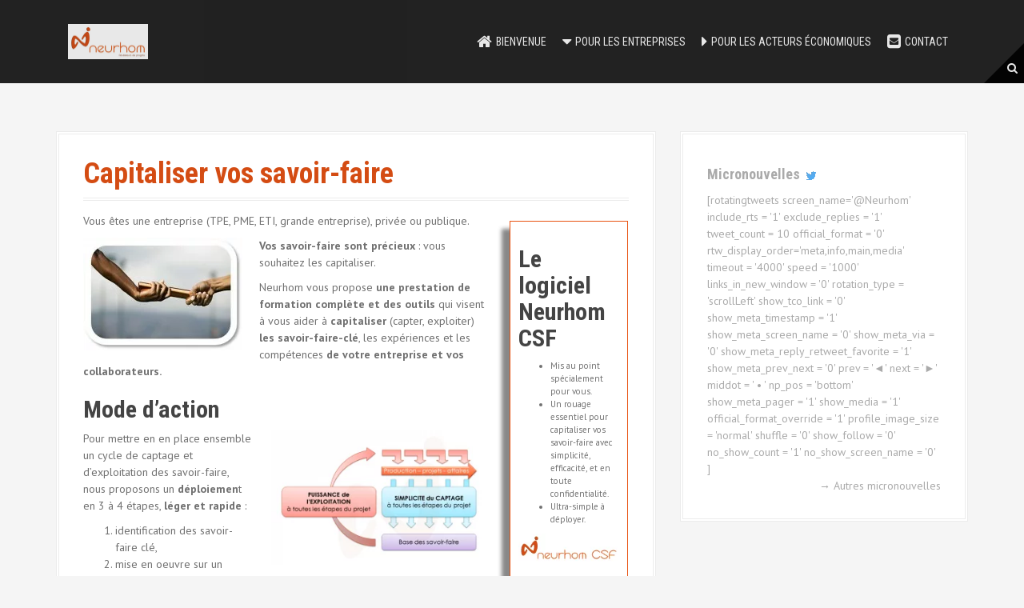

--- FILE ---
content_type: text/html; charset=UTF-8
request_url: https://www.neurhom.com/neurhom-pour-les-entreprises/capitaliser-vos-savoir-faire/
body_size: 11405
content:
<!DOCTYPE html>
<html lang="fr-FR">
<head>
<meta charset="UTF-8">
<meta name="viewport" content="width=device-width, initial-scale=1">
<link rel="profile" href="http://gmpg.org/xfn/11">


<meta name='robots' content='index, follow, max-image-preview:large, max-snippet:-1, max-video-preview:-1' />

	<title>Capitaliser vos savoir-faire - Neurhom, Révélateurs de progrès</title>
	<link rel="canonical" href="https://www.neurhom.com/neurhom-pour-les-entreprises/capitaliser-vos-savoir-faire/" />
	<meta property="og:locale" content="fr_FR" />
	<meta property="og:type" content="article" />
	<meta property="og:title" content="Capitaliser vos savoir-faire - Neurhom, Révélateurs de progrès" />
	<meta property="og:url" content="https://www.neurhom.com/neurhom-pour-les-entreprises/capitaliser-vos-savoir-faire/" />
	<meta property="og:site_name" content="Neurhom" />
	<meta property="article:publisher" content="https://www.facebook.com/Neurhom" />
	<meta property="article:modified_time" content="2015-12-04T16:51:54+00:00" />
	<meta property="og:image" content="http://www.neurhom.com/wp-content/uploads/2012/01/relais-e1327677518503.jpg" />
	<meta name="twitter:card" content="summary_large_image" />
	<meta name="twitter:site" content="@Neurhom" />
	<meta name="twitter:label1" content="Durée de lecture estimée" />
	<meta name="twitter:data1" content="1 minute" />
	<script type="application/ld+json" class="yoast-schema-graph">{"@context":"https://schema.org","@graph":[{"@type":"WebPage","@id":"https://www.neurhom.com/neurhom-pour-les-entreprises/capitaliser-vos-savoir-faire/","url":"https://www.neurhom.com/neurhom-pour-les-entreprises/capitaliser-vos-savoir-faire/","name":"Capitaliser vos savoir-faire - Neurhom, Révélateurs de progrès","isPartOf":{"@id":"http://www.neurhom.com/#website"},"primaryImageOfPage":{"@id":"https://www.neurhom.com/neurhom-pour-les-entreprises/capitaliser-vos-savoir-faire/#primaryimage"},"image":{"@id":"https://www.neurhom.com/neurhom-pour-les-entreprises/capitaliser-vos-savoir-faire/#primaryimage"},"thumbnailUrl":"http://www.neurhom.com/wp-content/uploads/2012/01/relais-e1327677518503.jpg","datePublished":"2012-01-25T15:14:45+00:00","dateModified":"2015-12-04T16:51:54+00:00","breadcrumb":{"@id":"https://www.neurhom.com/neurhom-pour-les-entreprises/capitaliser-vos-savoir-faire/#breadcrumb"},"inLanguage":"fr-FR","potentialAction":[{"@type":"ReadAction","target":["https://www.neurhom.com/neurhom-pour-les-entreprises/capitaliser-vos-savoir-faire/"]}]},{"@type":"ImageObject","inLanguage":"fr-FR","@id":"https://www.neurhom.com/neurhom-pour-les-entreprises/capitaliser-vos-savoir-faire/#primaryimage","url":"https://www.neurhom.com/wp-content/uploads/2012/01/relais-e1327677518503.jpg","contentUrl":"https://www.neurhom.com/wp-content/uploads/2012/01/relais-e1327677518503.jpg","width":"199","height":"141"},{"@type":"BreadcrumbList","@id":"https://www.neurhom.com/neurhom-pour-les-entreprises/capitaliser-vos-savoir-faire/#breadcrumb","itemListElement":[{"@type":"ListItem","position":1,"name":"Accueil","item":"http://www.neurhom.com/"},{"@type":"ListItem","position":2,"name":"Neurhom pour les entreprises","item":"https://www.neurhom.com/neurhom-pour-les-entreprises/"},{"@type":"ListItem","position":3,"name":"Capitaliser vos savoir-faire"}]},{"@type":"WebSite","@id":"http://www.neurhom.com/#website","url":"http://www.neurhom.com/","name":"Neurhom","description":"Révélateurs de progrès","potentialAction":[{"@type":"SearchAction","target":{"@type":"EntryPoint","urlTemplate":"http://www.neurhom.com/?s={search_term_string}"},"query-input":{"@type":"PropertyValueSpecification","valueRequired":true,"valueName":"search_term_string"}}],"inLanguage":"fr-FR"}]}</script>


<link rel='dns-prefetch' href='//fonts.googleapis.com' />
<link rel="alternate" title="oEmbed (JSON)" type="application/json+oembed" href="https://www.neurhom.com/wp-json/oembed/1.0/embed?url=https%3A%2F%2Fwww.neurhom.com%2Fneurhom-pour-les-entreprises%2Fcapitaliser-vos-savoir-faire%2F" />
<link rel="alternate" title="oEmbed (XML)" type="text/xml+oembed" href="https://www.neurhom.com/wp-json/oembed/1.0/embed?url=https%3A%2F%2Fwww.neurhom.com%2Fneurhom-pour-les-entreprises%2Fcapitaliser-vos-savoir-faire%2F&#038;format=xml" />
<style id='wp-img-auto-sizes-contain-inline-css' type='text/css'>
img:is([sizes=auto i],[sizes^="auto," i]){contain-intrinsic-size:3000px 1500px}
/*# sourceURL=wp-img-auto-sizes-contain-inline-css */
</style>
<link rel='stylesheet' id='cf7ic_style-css' href='https://www.neurhom.com/wp-content/plugins/contact-form-7-image-captcha/css/cf7ic-style.css?ver=3.3.7' type='text/css' media='all' />
<link rel='stylesheet' id='moesia-bootstrap-css' href='https://www.neurhom.com/wp-content/themes/moesia/css/bootstrap/bootstrap.min.css?ver=1' type='text/css' media='all' />
<style id='wp-emoji-styles-inline-css' type='text/css'>

	img.wp-smiley, img.emoji {
		display: inline !important;
		border: none !important;
		box-shadow: none !important;
		height: 1em !important;
		width: 1em !important;
		margin: 0 0.07em !important;
		vertical-align: -0.1em !important;
		background: none !important;
		padding: 0 !important;
	}
/*# sourceURL=wp-emoji-styles-inline-css */
</style>
<style id='wp-block-library-inline-css' type='text/css'>
:root{--wp-block-synced-color:#7a00df;--wp-block-synced-color--rgb:122,0,223;--wp-bound-block-color:var(--wp-block-synced-color);--wp-editor-canvas-background:#ddd;--wp-admin-theme-color:#007cba;--wp-admin-theme-color--rgb:0,124,186;--wp-admin-theme-color-darker-10:#006ba1;--wp-admin-theme-color-darker-10--rgb:0,107,160.5;--wp-admin-theme-color-darker-20:#005a87;--wp-admin-theme-color-darker-20--rgb:0,90,135;--wp-admin-border-width-focus:2px}@media (min-resolution:192dpi){:root{--wp-admin-border-width-focus:1.5px}}.wp-element-button{cursor:pointer}:root .has-very-light-gray-background-color{background-color:#eee}:root .has-very-dark-gray-background-color{background-color:#313131}:root .has-very-light-gray-color{color:#eee}:root .has-very-dark-gray-color{color:#313131}:root .has-vivid-green-cyan-to-vivid-cyan-blue-gradient-background{background:linear-gradient(135deg,#00d084,#0693e3)}:root .has-purple-crush-gradient-background{background:linear-gradient(135deg,#34e2e4,#4721fb 50%,#ab1dfe)}:root .has-hazy-dawn-gradient-background{background:linear-gradient(135deg,#faaca8,#dad0ec)}:root .has-subdued-olive-gradient-background{background:linear-gradient(135deg,#fafae1,#67a671)}:root .has-atomic-cream-gradient-background{background:linear-gradient(135deg,#fdd79a,#004a59)}:root .has-nightshade-gradient-background{background:linear-gradient(135deg,#330968,#31cdcf)}:root .has-midnight-gradient-background{background:linear-gradient(135deg,#020381,#2874fc)}:root{--wp--preset--font-size--normal:16px;--wp--preset--font-size--huge:42px}.has-regular-font-size{font-size:1em}.has-larger-font-size{font-size:2.625em}.has-normal-font-size{font-size:var(--wp--preset--font-size--normal)}.has-huge-font-size{font-size:var(--wp--preset--font-size--huge)}.has-text-align-center{text-align:center}.has-text-align-left{text-align:left}.has-text-align-right{text-align:right}.has-fit-text{white-space:nowrap!important}#end-resizable-editor-section{display:none}.aligncenter{clear:both}.items-justified-left{justify-content:flex-start}.items-justified-center{justify-content:center}.items-justified-right{justify-content:flex-end}.items-justified-space-between{justify-content:space-between}.screen-reader-text{border:0;clip-path:inset(50%);height:1px;margin:-1px;overflow:hidden;padding:0;position:absolute;width:1px;word-wrap:normal!important}.screen-reader-text:focus{background-color:#ddd;clip-path:none;color:#444;display:block;font-size:1em;height:auto;left:5px;line-height:normal;padding:15px 23px 14px;text-decoration:none;top:5px;width:auto;z-index:100000}html :where(.has-border-color){border-style:solid}html :where([style*=border-top-color]){border-top-style:solid}html :where([style*=border-right-color]){border-right-style:solid}html :where([style*=border-bottom-color]){border-bottom-style:solid}html :where([style*=border-left-color]){border-left-style:solid}html :where([style*=border-width]){border-style:solid}html :where([style*=border-top-width]){border-top-style:solid}html :where([style*=border-right-width]){border-right-style:solid}html :where([style*=border-bottom-width]){border-bottom-style:solid}html :where([style*=border-left-width]){border-left-style:solid}html :where(img[class*=wp-image-]){height:auto;max-width:100%}:where(figure){margin:0 0 1em}html :where(.is-position-sticky){--wp-admin--admin-bar--position-offset:var(--wp-admin--admin-bar--height,0px)}@media screen and (max-width:600px){html :where(.is-position-sticky){--wp-admin--admin-bar--position-offset:0px}}

/*# sourceURL=wp-block-library-inline-css */
</style><style id='global-styles-inline-css' type='text/css'>
:root{--wp--preset--aspect-ratio--square: 1;--wp--preset--aspect-ratio--4-3: 4/3;--wp--preset--aspect-ratio--3-4: 3/4;--wp--preset--aspect-ratio--3-2: 3/2;--wp--preset--aspect-ratio--2-3: 2/3;--wp--preset--aspect-ratio--16-9: 16/9;--wp--preset--aspect-ratio--9-16: 9/16;--wp--preset--color--black: #000000;--wp--preset--color--cyan-bluish-gray: #abb8c3;--wp--preset--color--white: #ffffff;--wp--preset--color--pale-pink: #f78da7;--wp--preset--color--vivid-red: #cf2e2e;--wp--preset--color--luminous-vivid-orange: #ff6900;--wp--preset--color--luminous-vivid-amber: #fcb900;--wp--preset--color--light-green-cyan: #7bdcb5;--wp--preset--color--vivid-green-cyan: #00d084;--wp--preset--color--pale-cyan-blue: #8ed1fc;--wp--preset--color--vivid-cyan-blue: #0693e3;--wp--preset--color--vivid-purple: #9b51e0;--wp--preset--gradient--vivid-cyan-blue-to-vivid-purple: linear-gradient(135deg,rgb(6,147,227) 0%,rgb(155,81,224) 100%);--wp--preset--gradient--light-green-cyan-to-vivid-green-cyan: linear-gradient(135deg,rgb(122,220,180) 0%,rgb(0,208,130) 100%);--wp--preset--gradient--luminous-vivid-amber-to-luminous-vivid-orange: linear-gradient(135deg,rgb(252,185,0) 0%,rgb(255,105,0) 100%);--wp--preset--gradient--luminous-vivid-orange-to-vivid-red: linear-gradient(135deg,rgb(255,105,0) 0%,rgb(207,46,46) 100%);--wp--preset--gradient--very-light-gray-to-cyan-bluish-gray: linear-gradient(135deg,rgb(238,238,238) 0%,rgb(169,184,195) 100%);--wp--preset--gradient--cool-to-warm-spectrum: linear-gradient(135deg,rgb(74,234,220) 0%,rgb(151,120,209) 20%,rgb(207,42,186) 40%,rgb(238,44,130) 60%,rgb(251,105,98) 80%,rgb(254,248,76) 100%);--wp--preset--gradient--blush-light-purple: linear-gradient(135deg,rgb(255,206,236) 0%,rgb(152,150,240) 100%);--wp--preset--gradient--blush-bordeaux: linear-gradient(135deg,rgb(254,205,165) 0%,rgb(254,45,45) 50%,rgb(107,0,62) 100%);--wp--preset--gradient--luminous-dusk: linear-gradient(135deg,rgb(255,203,112) 0%,rgb(199,81,192) 50%,rgb(65,88,208) 100%);--wp--preset--gradient--pale-ocean: linear-gradient(135deg,rgb(255,245,203) 0%,rgb(182,227,212) 50%,rgb(51,167,181) 100%);--wp--preset--gradient--electric-grass: linear-gradient(135deg,rgb(202,248,128) 0%,rgb(113,206,126) 100%);--wp--preset--gradient--midnight: linear-gradient(135deg,rgb(2,3,129) 0%,rgb(40,116,252) 100%);--wp--preset--font-size--small: 13px;--wp--preset--font-size--medium: 20px;--wp--preset--font-size--large: 36px;--wp--preset--font-size--x-large: 42px;--wp--preset--spacing--20: 0.44rem;--wp--preset--spacing--30: 0.67rem;--wp--preset--spacing--40: 1rem;--wp--preset--spacing--50: 1.5rem;--wp--preset--spacing--60: 2.25rem;--wp--preset--spacing--70: 3.38rem;--wp--preset--spacing--80: 5.06rem;--wp--preset--shadow--natural: 6px 6px 9px rgba(0, 0, 0, 0.2);--wp--preset--shadow--deep: 12px 12px 50px rgba(0, 0, 0, 0.4);--wp--preset--shadow--sharp: 6px 6px 0px rgba(0, 0, 0, 0.2);--wp--preset--shadow--outlined: 6px 6px 0px -3px rgb(255, 255, 255), 6px 6px rgb(0, 0, 0);--wp--preset--shadow--crisp: 6px 6px 0px rgb(0, 0, 0);}:where(.is-layout-flex){gap: 0.5em;}:where(.is-layout-grid){gap: 0.5em;}body .is-layout-flex{display: flex;}.is-layout-flex{flex-wrap: wrap;align-items: center;}.is-layout-flex > :is(*, div){margin: 0;}body .is-layout-grid{display: grid;}.is-layout-grid > :is(*, div){margin: 0;}:where(.wp-block-columns.is-layout-flex){gap: 2em;}:where(.wp-block-columns.is-layout-grid){gap: 2em;}:where(.wp-block-post-template.is-layout-flex){gap: 1.25em;}:where(.wp-block-post-template.is-layout-grid){gap: 1.25em;}.has-black-color{color: var(--wp--preset--color--black) !important;}.has-cyan-bluish-gray-color{color: var(--wp--preset--color--cyan-bluish-gray) !important;}.has-white-color{color: var(--wp--preset--color--white) !important;}.has-pale-pink-color{color: var(--wp--preset--color--pale-pink) !important;}.has-vivid-red-color{color: var(--wp--preset--color--vivid-red) !important;}.has-luminous-vivid-orange-color{color: var(--wp--preset--color--luminous-vivid-orange) !important;}.has-luminous-vivid-amber-color{color: var(--wp--preset--color--luminous-vivid-amber) !important;}.has-light-green-cyan-color{color: var(--wp--preset--color--light-green-cyan) !important;}.has-vivid-green-cyan-color{color: var(--wp--preset--color--vivid-green-cyan) !important;}.has-pale-cyan-blue-color{color: var(--wp--preset--color--pale-cyan-blue) !important;}.has-vivid-cyan-blue-color{color: var(--wp--preset--color--vivid-cyan-blue) !important;}.has-vivid-purple-color{color: var(--wp--preset--color--vivid-purple) !important;}.has-black-background-color{background-color: var(--wp--preset--color--black) !important;}.has-cyan-bluish-gray-background-color{background-color: var(--wp--preset--color--cyan-bluish-gray) !important;}.has-white-background-color{background-color: var(--wp--preset--color--white) !important;}.has-pale-pink-background-color{background-color: var(--wp--preset--color--pale-pink) !important;}.has-vivid-red-background-color{background-color: var(--wp--preset--color--vivid-red) !important;}.has-luminous-vivid-orange-background-color{background-color: var(--wp--preset--color--luminous-vivid-orange) !important;}.has-luminous-vivid-amber-background-color{background-color: var(--wp--preset--color--luminous-vivid-amber) !important;}.has-light-green-cyan-background-color{background-color: var(--wp--preset--color--light-green-cyan) !important;}.has-vivid-green-cyan-background-color{background-color: var(--wp--preset--color--vivid-green-cyan) !important;}.has-pale-cyan-blue-background-color{background-color: var(--wp--preset--color--pale-cyan-blue) !important;}.has-vivid-cyan-blue-background-color{background-color: var(--wp--preset--color--vivid-cyan-blue) !important;}.has-vivid-purple-background-color{background-color: var(--wp--preset--color--vivid-purple) !important;}.has-black-border-color{border-color: var(--wp--preset--color--black) !important;}.has-cyan-bluish-gray-border-color{border-color: var(--wp--preset--color--cyan-bluish-gray) !important;}.has-white-border-color{border-color: var(--wp--preset--color--white) !important;}.has-pale-pink-border-color{border-color: var(--wp--preset--color--pale-pink) !important;}.has-vivid-red-border-color{border-color: var(--wp--preset--color--vivid-red) !important;}.has-luminous-vivid-orange-border-color{border-color: var(--wp--preset--color--luminous-vivid-orange) !important;}.has-luminous-vivid-amber-border-color{border-color: var(--wp--preset--color--luminous-vivid-amber) !important;}.has-light-green-cyan-border-color{border-color: var(--wp--preset--color--light-green-cyan) !important;}.has-vivid-green-cyan-border-color{border-color: var(--wp--preset--color--vivid-green-cyan) !important;}.has-pale-cyan-blue-border-color{border-color: var(--wp--preset--color--pale-cyan-blue) !important;}.has-vivid-cyan-blue-border-color{border-color: var(--wp--preset--color--vivid-cyan-blue) !important;}.has-vivid-purple-border-color{border-color: var(--wp--preset--color--vivid-purple) !important;}.has-vivid-cyan-blue-to-vivid-purple-gradient-background{background: var(--wp--preset--gradient--vivid-cyan-blue-to-vivid-purple) !important;}.has-light-green-cyan-to-vivid-green-cyan-gradient-background{background: var(--wp--preset--gradient--light-green-cyan-to-vivid-green-cyan) !important;}.has-luminous-vivid-amber-to-luminous-vivid-orange-gradient-background{background: var(--wp--preset--gradient--luminous-vivid-amber-to-luminous-vivid-orange) !important;}.has-luminous-vivid-orange-to-vivid-red-gradient-background{background: var(--wp--preset--gradient--luminous-vivid-orange-to-vivid-red) !important;}.has-very-light-gray-to-cyan-bluish-gray-gradient-background{background: var(--wp--preset--gradient--very-light-gray-to-cyan-bluish-gray) !important;}.has-cool-to-warm-spectrum-gradient-background{background: var(--wp--preset--gradient--cool-to-warm-spectrum) !important;}.has-blush-light-purple-gradient-background{background: var(--wp--preset--gradient--blush-light-purple) !important;}.has-blush-bordeaux-gradient-background{background: var(--wp--preset--gradient--blush-bordeaux) !important;}.has-luminous-dusk-gradient-background{background: var(--wp--preset--gradient--luminous-dusk) !important;}.has-pale-ocean-gradient-background{background: var(--wp--preset--gradient--pale-ocean) !important;}.has-electric-grass-gradient-background{background: var(--wp--preset--gradient--electric-grass) !important;}.has-midnight-gradient-background{background: var(--wp--preset--gradient--midnight) !important;}.has-small-font-size{font-size: var(--wp--preset--font-size--small) !important;}.has-medium-font-size{font-size: var(--wp--preset--font-size--medium) !important;}.has-large-font-size{font-size: var(--wp--preset--font-size--large) !important;}.has-x-large-font-size{font-size: var(--wp--preset--font-size--x-large) !important;}
/*# sourceURL=global-styles-inline-css */
</style>

<style id='classic-theme-styles-inline-css' type='text/css'>
/*! This file is auto-generated */
.wp-block-button__link{color:#fff;background-color:#32373c;border-radius:9999px;box-shadow:none;text-decoration:none;padding:calc(.667em + 2px) calc(1.333em + 2px);font-size:1.125em}.wp-block-file__button{background:#32373c;color:#fff;text-decoration:none}
/*# sourceURL=/wp-includes/css/classic-themes.min.css */
</style>
<link rel='stylesheet' id='contact-form-7-css' href='https://www.neurhom.com/wp-content/plugins/contact-form-7/includes/css/styles.css?ver=6.1.4' type='text/css' media='all' />
<link rel='stylesheet' id='chld_thm_cfg_parent-css' href='https://www.neurhom.com/wp-content/themes/moesia/style.css?ver=6.9' type='text/css' media='all' />
<link rel='stylesheet' id='moesia-style-css' href='https://www.neurhom.com/wp-content/themes/moesia-neurhom/style.css?ver=1.1641925040' type='text/css' media='all' />
<style id='moesia-style-inline-css' type='text/css'>
.services-area { background-color: #f7ecc0 !important; }
.services-area .widget-title { color: #6b0017; }
.services-area .widget-title:after { border-color: #d44c13; }
.service-icon { background-color: #d44c13; }
.service-title, .service-title a { color: #d44c13; }
.service-desc { color: #6b6b6b; }
.employees-area { background-color:  !important; }
.employees-area .widget-title { color: ; }
.employees-area .widget-title:after { border-color: ; }
.employee-name { color: ; }
.employee-position, .employee-social a { color: ; }
.employee-desc { color: ; }
.testimonials-area .widget-title { color: #6b0017; }
.testimonials-area .widget-title:after { border-color: #d44c13; }
.client-function { color: #6b6b6b; }
.client-name { color: ; }
.testimonial-body { background-color: #f7eab2; }
.testimonial-body:after { border-top-color: #f7eab2; }
.testimonial-body { color: #6b6b6b; }
.skills-area { background-color:  !important; }
.skills-area .widget-title { color: ; }
.skills-area .widget-title:after { border-color: ; }
.skill-bar div { background-color: ; }
.skills-desc, .skills-list { color: ; }
.facts-area { background-color:  !important; }
.facts-area .widget-title { color: ; }
.facts-area .widget-title:after { border-color: ; }
.fact { color: ; }
.fact-name { color: ; }
.clients-area { background-color:  !important; }
.clients-area .widget-title { color: ; }
.clients-area .widget-title:after { border-color: ; }
.slick-prev:before, .slick-next:before { color: ; }
.blockquote-area { background-color:  !important; }
.blockquote-area .widget-title { color: ; }
.blockquote-area .widget-title:after { border-color: ; }
.blockquote-area blockquote:before { color: ; }
.blockquote-area blockquote { color: ; }
.social-area { background-color:  !important; }
.social-area .widget-title { color: #6b0017; }
.social-area .widget-title:after { border-color: #d44c13; }
.social-area a:before { color: #d33f00; }
.projects-area { background-color:  !important; }
.projects-area .widget-title { color: ; }
.projects-area .widget-title:after { border-color: ; }
.project-image { background-color: ; }
.link-icon, .pp-icon { color: ; }
.latest-news-area { background-color: #f7ecc0 !important; }
.latest-news-area .widget-title { color: #6b0017; }
.latest-news-area .widget-title:after { border-color: #d44c13; }
.latest-news-area .entry-title a { color: #d44c13; }
.blog-post { color: #6b6b6b; }
.all-news { color: #d44c13; border-color: #d44c13; }
.action-area .widget-title { color: #6b0017; }
.action-area .widget-title:after { border-color: #d44c13; }
.action-text { color: #d44c13; }
.call-to-action { background-color: #ee733e; }
.call-to-action { box-shadow: 0 5px 0 #d44c13; }
.welcome-title { color: ; }
.welcome-desc { color: #ffffff; }
.welcome-button { background-color: ; }
.welcome-button { box-shadow: 0 5px 0 #C2503D; }
.welcome-button:active { box-shadow: 0 2px 0 #C2503D; }
.post-navigation .nav-previous, .post-navigation .nav-next, .paging-navigation .nav-previous, .paging-navigation .nav-next, .comment-respond input[type="submit"] { background-color: #d44c13; }
.main-navigation a:hover, .entry-title a:hover, .entry-meta a:hover, .entry-footer a:hover, .social-widget li a::before, .author-social a, .widget a:hover, blockquote:before { color: #d44c13; }
.panel.widget .widget-title:after, .so-panel.widget .widget-title:after { border-color: #d44c13; }
::selection { background-color: #d44c13; }
::-moz-selection { background-color: #d44c13; }
.site-title a { color: #dd9933; }
.entry-title, .entry-title a { color: #d44c13; }
body { color: #707070; }
.top-bar { background-color: ; }
.main-navigation a { color: ; }
.footer-widget-area, .site-footer { background-color: ; }
.site-logo { max-width:100px; }
.welcome-logo { max-width:300px; }
h1, h2, h3, h4, h5, h6, .main-navigation li, .fact, .all-news, .welcome-button, .call-to-action .employee-position, .post-navigation .nav-previous, .post-navigation .nav-next, .paging-navigation .nav-previous, .paging-navigation .nav-next { font-family: Roboto Condensed}
body { font-family: PT Sans}
.site-branding, .main-navigation li { padding-top:30px; padding-bottom:30px; }
.menu-toggle { margin:30px 0;}
@media screen and (min-width: 992px) { .is-sticky .site-branding, .is-sticky .main-navigation li { padding-top:1px; padding-bottom:1px; } }
@media only screen and (min-width: 1025px) { .has-banner,.has-banner::after { max-height:1440px; } }
@media only screen and (min-width: 1199px) { .has-banner,.has-banner::after { max-height:1440px; } }
@media only screen and (min-width: 991px) { .welcome-info { top:100px; } }
@media only screen and (min-width: 1199px) { .welcome-info { top:100px; } }

/*# sourceURL=moesia-style-inline-css */
</style>
<link rel='stylesheet' id='moesia-headings-fonts-css' href='//fonts.googleapis.com/css?family=Roboto+Condensed%3A400italic%2C700italic%2C400%2C700&#038;ver=6.9' type='text/css' media='all' />
<link rel='stylesheet' id='moesia-body-fonts-css' href='//fonts.googleapis.com/css?family=PT+Sans%3A400%2C700%2C400italic%2C700italic&#038;ver=6.9' type='text/css' media='all' />
<link rel='stylesheet' id='moesia-font-awesome-css' href='https://www.neurhom.com/wp-content/themes/moesia/fonts/font-awesome.min.css?ver=6.9' type='text/css' media='all' />
<link rel='stylesheet' id='moesia-animations-css' href='https://www.neurhom.com/wp-content/themes/moesia/css/animate/animate.min.css?ver=6.9' type='text/css' media='all' />
<script type="text/javascript" src="https://www.neurhom.com/wp-includes/js/jquery/jquery.min.js?ver=3.7.1" id="jquery-core-js"></script>
<script type="text/javascript" src="https://www.neurhom.com/wp-includes/js/jquery/jquery-migrate.min.js?ver=3.4.1" id="jquery-migrate-js"></script>
<script type="text/javascript" src="https://www.neurhom.com/wp-content/plugins/sticky-menu-or-anything-on-scroll/assets/js/jq-sticky-anything.min.js?ver=2.1.1" id="stickyAnythingLib-js"></script>
<script type="text/javascript" src="https://www.neurhom.com/wp-content/themes/moesia/js/waypoints.min.js?ver=1" id="moesia-waypoints-js"></script>
<script type="text/javascript" src="https://www.neurhom.com/wp-content/themes/moesia/js/wow.min.js?ver=1" id="moesia-wow-js"></script>
<script type="text/javascript" src="https://www.neurhom.com/wp-content/themes/moesia/js/wow-init.js?ver=1" id="moesia-wow-init-js"></script>
<script type="text/javascript" src="https://www.neurhom.com/wp-content/themes/moesia/js/jquery.sticky.js?ver=1" id="moesia-sticky-js"></script>
<script type="text/javascript" src="https://www.neurhom.com/wp-content/themes/moesia/js/scripts.js?ver=1" id="moesia-scripts-js"></script>
<script type="text/javascript" src="https://www.neurhom.com/wp-content/themes/moesia/js/jquery.fitvids.js?ver=1" id="moesia-fitvids-js"></script>
<link rel="https://api.w.org/" href="https://www.neurhom.com/wp-json/" /><link rel="alternate" title="JSON" type="application/json" href="https://www.neurhom.com/wp-json/wp/v2/pages/65" /><link rel="EditURI" type="application/rsd+xml" title="RSD" href="https://www.neurhom.com/xmlrpc.php?rsd" />
<meta name="generator" content="WordPress 6.9" />
<link rel='shortlink' href='https://www.neurhom.com/?p=65' />
<!--[if lt IE 9]>
<script src="https://www.neurhom.com/wp-content/themes/moesia/js/html5shiv.js"></script>
<![endif]-->
			<style type="text/css">
				@media only screen and (min-width: 1025px) {	
					.has-banner:after {
					    					    	background-image: url(https://www.neurhom.com/wp-content/uploads/2016/01/cropped-mots-cl-2016vf-hi30-blanc-2000.png);
					    					}
				}		
			</style>
	<link rel="icon" href="https://www.neurhom.com/wp-content/uploads/2016/01/cropped-Forme-Neurhom-transp-512x512-32x32.png" sizes="32x32" />
<link rel="icon" href="https://www.neurhom.com/wp-content/uploads/2016/01/cropped-Forme-Neurhom-transp-512x512-192x192.png" sizes="192x192" />
<link rel="apple-touch-icon" href="https://www.neurhom.com/wp-content/uploads/2016/01/cropped-Forme-Neurhom-transp-512x512-180x180.png" />
<meta name="msapplication-TileImage" content="https://www.neurhom.com/wp-content/uploads/2016/01/cropped-Forme-Neurhom-transp-512x512-270x270.png" />
		<style type="text/css" id="wp-custom-css">
			/*
Vous pouvez ajouter du CSS personnalisé ici.

Cliquez sur l’icône d’aide ci-dessus pour en savoir plus.
*/
.client-name, .client-function { background:rgba(255,255,255,0.5); }		</style>
		<link rel='stylesheet' id='su-shortcodes-css' href='https://www.neurhom.com/wp-content/plugins/shortcodes-ultimate/includes/css/shortcodes.css?ver=7.4.8' type='text/css' media='all' />
</head>

<body class="wp-singular page-template-default page page-id-65 page-child parent-pageid-49 wp-theme-moesia wp-child-theme-moesia-neurhom group-blog">

<div id="page" class="hfeed site">
	<a class="skip-link screen-reader-text" href="#content">Aller au contenu principal</a>

		<div class="top-bar">
			<div class="container">
				<div class="site-branding col-md-4"><a href="https://www.neurhom.com/" title="Neurhom"><img class="site-logo" src="http://www.neurhom.com/wp-content/uploads/2015/03/Logo-Neurhom-400x177.png" alt="Neurhom" /></a></div><button class="menu-toggle btn"><i class="fa fa-bars"></i></button>
				<nav id="site-navigation" class="main-navigation col-md-8" role="navigation"><div class="menu-bandeau-container"><ul id="menu-bandeau" class="menu"><li id="menu-item-2591" class="fa-home menu-item menu-item-type-post_type menu-item-object-page menu-item-home menu-item-2591"><a href="https://www.neurhom.com/">Bienvenue</a></li>
<li id="menu-item-79" class="fa-caret-down menu-item menu-item-type-post_type menu-item-object-page current-page-ancestor current-menu-ancestor current-menu-parent current-page-parent current_page_parent current_page_ancestor menu-item-has-children menu-item-79"><a href="https://www.neurhom.com/neurhom-pour-les-entreprises/">Pour les entreprises</a>
<ul class="sub-menu">
	<li id="menu-item-81" class="fa-caret-right menu-item menu-item-type-post_type menu-item-object-page menu-item-81"><a href="https://www.neurhom.com/neurhom-pour-les-entreprises/conseil-et-formation/">Conseil et formation</a></li>
	<li id="menu-item-80" class="fa-caret-right menu-item menu-item-type-post_type menu-item-object-page current-menu-item page_item page-item-65 current_page_item menu-item-80"><a href="https://www.neurhom.com/neurhom-pour-les-entreprises/capitaliser-vos-savoir-faire/" aria-current="page">Capitaliser vos savoir-faire</a></li>
</ul>
</li>
<li id="menu-item-78" class="fa-caret-right menu-item menu-item-type-post_type menu-item-object-page menu-item-78"><a href="https://www.neurhom.com/neurhom-pour-les-acteurs-economiques/">Pour les acteurs économiques</a></li>
<li id="menu-item-83" class="fa-envelope-square menu-item menu-item-type-post_type menu-item-object-page menu-item-83"><a href="https://www.neurhom.com/contact/">Contact</a></li>
</ul></div></nav><span class="nav-search"><i class="fa fa-search"></i></span><span class="nav-deco"></span><div class="nav-search-box">
<div class="search-wrapper">
	<form role="search" method="get" class="moesia-search-form" action="https://www.neurhom.com/">
		<span class="search-close"><i class="fa fa-times"></i></span>
		<label>
			<span class="screen-reader-text">Recherche pour&nbsp;:</span>
			<input type="search" class="search-field" placeholder="Rechercher &#8230;" value="" name="s" title="Recherche pour&nbsp;:" />
		</label>
		<input type="submit" class="search-submit" value="&#xf002;" />
	</form>
</div></div></div></div>						<header id="masthead" class="site-header" role="banner">
											</header><!-- #masthead -->
		
						<div id="content" class="site-content clearfix container">
		
	<div id="primary" class="content-area">
		<main id="main" class="site-main" role="main">

			
				
<article id="post-65" class="post-65 page type-page status-publish hentry">

	
	<header class="entry-header">
		<h1 class="entry-title">Capitaliser vos savoir-faire</h1>	</header><!-- .entry-header -->

	<div class="entry-content">
		<div class="su-row"><div class="su-column su-column-size-3-4"><div class="su-column-inner su-u-clearfix su-u-trim">
Vous êtes une entreprise (TPE, PME, ETI, grande entreprise), privée ou publique.</p>
<p><img decoding="async" class="size-full alignleft" title="relais" src="http://www.neurhom.com/wp-content/uploads/2012/01/relais-e1327677518503.jpg" alt="" width="199" height="141" /><strong>Vos savoir-faire sont précieux</strong> : vous souhaitez les capitaliser.</p>
<p>Neurhom vous propose <strong>une prestation de formation complète et des outils</strong> qui visent à vous aider à <strong>capitaliser</strong> (capter, exploiter)<strong> les savoir-faire-clé</strong>, les expériences et les compétences<strong> de votre entreprise et vos collaborateurs.</strong></p>
<h2>Mode d&rsquo;action</h2>
<p style="text-align: left;"><a href="http://www.neurhom.com/wp-content/uploads/2012/01/Schéma-Neurhom-KSF-v2.png"><img decoding="async" class="wp-image-129 alignright" title="Schéma de capitalisation des savoir-faire" src="http://www.neurhom.com/wp-content/uploads/2012/01/Schéma-Neurhom-KSF-v2-300x186.png" alt="" width="270" height="167" srcset="https://www.neurhom.com/wp-content/uploads/2012/01/Schéma-Neurhom-KSF-v2-300x186.png 300w, https://www.neurhom.com/wp-content/uploads/2012/01/Schéma-Neurhom-KSF-v2.png 858w" sizes="(max-width: 270px) 100vw, 270px" /></a>Pour mettre en en place ensemble un cycle de captage et d&rsquo;exploitation des savoir-faire, nous proposons un <strong>déploiemen</strong>t en 3 à 4 étapes, <strong>léger et rapide</strong> :</p>
<ol>
<li>identification des savoir-faire clé,</li>
<li>mise en oeuvre sur un périmètre pilote,</li>
<li>déploiement sur l&rsquo;ensemble des savoir-faire clé,</li>
<li>ancrage et suivi</li>
</ol>
<p>Pour cela, <strong>nous formons vos équipes</strong> et mettons à leur disposition notre <strong>boîte à outils</strong>, dont le <strong>logiciel exclusif</strong> Neurhom CSF.</p>
<h2>Quelques exemples de résultats&nbsp;:</h2>
<ul>
<li><strong>économie</strong> de 62K€ et gain de 5 semaines sur 2 chantiers&nbsp;;</li>
<li><strong>réduction</strong> de 3 à 1 mois <strong>du temps de montée en régime</strong> des nouveaux collaborateurs d’un service de logistique (4 entrées par an)&nbsp;;</li>
<li><strong>gain moyen de 10% des temps passés</strong> sur une chaîne de production en diffusant les bonnes pratiques&nbsp;;</li>
<li><strong>obtention d’un marché concurrentiel</strong> pour un bureau d’études qui a intégré un savoir-faire dans sa proposition&nbsp;;</li>
<li><strong>éviter de reconcevoir</strong> un produit similaire réalisé antérieurement.</li>
</ul>
<p>&nbsp;</p>
<p style="text-align: center;"><strong><a title="Plaquette Neurhom CSF" href="http://www.neurhom.com/wp-content/uploads/2012/01/Présentation-Neurhom-CSF-v9.3.pdf">Téléchargez la plaquette de présentation de Neurhom CSF</a></strong></p>
</div></div>
  <div class="su-column su-column-size-1-4"><div class="su-column-inner su-u-clearfix su-u-trim">  </p>
<div style="font-size: 80%; margin: 1px; border:1px solid #E85211; padding:10px; box-shadow: -10px 10px 5px #888888; ">
<h2>Le logiciel <strong>Neurhom CSF</strong></h2>
<ul>
<li>Mis au point spécialement pour vous.</li>
<li>Un rouage essentiel pour capitaliser vos savoir-faire avec simplicité, efficacité, et en toute confidentialité.</li>
<li>Ultra-simple à déployer.</li>
</ul>
<p><img decoding="async" title="Logo-Neurhom-CSF-180x50" src="http://www.neurhom.com/wp-content/uploads/2012/01/Logo-Neurhom-CSF-180x50.png" alt="" width="162" height="45" /></p>
</div>
</div></div>
</div>			</div><!-- .entry-content -->
	<footer class="entry-footer">
			</footer><!-- .entry-footer -->
</article><!-- #post-## -->

				
			
		</main><!-- #main -->
	</div><!-- #primary -->


<div id="secondary" class="widget-area" role="complementary">
	<aside id="text-5" class="widget widget_text">			<div class="textwidget"><h4><a href="https://twitter.com/Neurhom">Micronouvelles <img src="http://www.neurhom.com/wp-content/uploads/2015/10/twitter_20x20.png" /></a></h4>
[rotatingtweets screen_name='@Neurhom'
    include_rts = '1'
    exclude_replies = '1'
    tweet_count = 10
    official_format = '0'
    rtw_display_order='meta,info,main,media'
    timeout = '4000'
    speed = '1000'
    links_in_new_window = '0'
    rotation_type = 'scrollLeft'
    show_tco_link = '0'
    show_meta_timestamp = '1'
    show_meta_screen_name = '0'
    show_meta_via = '0'
    show_meta_reply_retweet_favorite = '1'
    show_meta_prev_next = '0'
        prev = '◄'
        next = '►'
        middot = ' • '
        np_pos = 'bottom'
    show_meta_pager = '1'
    show_media = '1'
    official_format_override = '1'
    profile_image_size = 'normal'
    shuffle = '0'
    show_follow = '0'
    no_show_count = '1'
    no_show_screen_name = '0'
]

<div style="text-align:right;margin-top:0px;padding-top:0px"><a href="https://twitter.com/Neurhom">→ Autres micronouvelles</a></div></div>
		</aside></div><!-- #secondary -->

		</div><!-- #content -->
		
				
	<div id="sidebar-footer" class="footer-widget-area clearfix" role="complementary">
		<div class="container">
										<div class="sidebar-column col-md-4 col-sm-4"> <aside id="text-6" class="widget widget_text">			<div class="textwidget"><a href="http://www.neurhom.com/mentions-legales/">Mentions légales</a> - <a href="http://www.neurhom.com/contact/">Contact</a></div>
		</aside> </div> 		</div>	
	</div>	
	<footer id="colophon" class="site-footer" role="contentinfo">
				<div class="site-info container">
			<a href="//wordpress.org/">Fièrement propulsé par WordPress</a>
			<span class="sep"> | </span>
			Thème : <a href="//athemes.com/theme/moesia" rel="nofollow">Moesia</a> par aThemes		</div><!-- .site-info -->
			</footer><!-- #colophon -->
	</div><!-- #page -->

<script type="speculationrules">
{"prefetch":[{"source":"document","where":{"and":[{"href_matches":"/*"},{"not":{"href_matches":["/wp-*.php","/wp-admin/*","/wp-content/uploads/*","/wp-content/*","/wp-content/plugins/*","/wp-content/themes/moesia-neurhom/*","/wp-content/themes/moesia/*","/*\\?(.+)"]}},{"not":{"selector_matches":"a[rel~=\"nofollow\"]"}},{"not":{"selector_matches":".no-prefetch, .no-prefetch a"}}]},"eagerness":"conservative"}]}
</script>
		<!-- Start of StatCounter Code -->
		<script>
			<!--
			var sc_project=7577404;
			var sc_security="703ad205";
					</script>
        <script type="text/javascript" src="https://www.statcounter.com/counter/counter.js" async></script>
		<noscript><div class="statcounter"><a title="web analytics" href="https://statcounter.com/"><img class="statcounter" src="https://c.statcounter.com/7577404/0/703ad205/0/" alt="web analytics" /></a></div></noscript>
		<!-- End of StatCounter Code -->
		<script type="text/javascript" src="https://www.neurhom.com/wp-includes/js/dist/hooks.min.js?ver=dd5603f07f9220ed27f1" id="wp-hooks-js"></script>
<script type="text/javascript" src="https://www.neurhom.com/wp-includes/js/dist/i18n.min.js?ver=c26c3dc7bed366793375" id="wp-i18n-js"></script>
<script type="text/javascript" id="wp-i18n-js-after">
/* <![CDATA[ */
wp.i18n.setLocaleData( { 'text direction\u0004ltr': [ 'ltr' ] } );
//# sourceURL=wp-i18n-js-after
/* ]]> */
</script>
<script type="text/javascript" src="https://www.neurhom.com/wp-content/plugins/contact-form-7/includes/swv/js/index.js?ver=6.1.4" id="swv-js"></script>
<script type="text/javascript" id="contact-form-7-js-translations">
/* <![CDATA[ */
( function( domain, translations ) {
	var localeData = translations.locale_data[ domain ] || translations.locale_data.messages;
	localeData[""].domain = domain;
	wp.i18n.setLocaleData( localeData, domain );
} )( "contact-form-7", {"translation-revision-date":"2025-02-06 12:02:14+0000","generator":"GlotPress\/4.0.1","domain":"messages","locale_data":{"messages":{"":{"domain":"messages","plural-forms":"nplurals=2; plural=n > 1;","lang":"fr"},"This contact form is placed in the wrong place.":["Ce formulaire de contact est plac\u00e9 dans un mauvais endroit."],"Error:":["Erreur\u00a0:"]}},"comment":{"reference":"includes\/js\/index.js"}} );
//# sourceURL=contact-form-7-js-translations
/* ]]> */
</script>
<script type="text/javascript" id="contact-form-7-js-before">
/* <![CDATA[ */
var wpcf7 = {
    "api": {
        "root": "https:\/\/www.neurhom.com\/wp-json\/",
        "namespace": "contact-form-7\/v1"
    }
};
//# sourceURL=contact-form-7-js-before
/* ]]> */
</script>
<script type="text/javascript" src="https://www.neurhom.com/wp-content/plugins/contact-form-7/includes/js/index.js?ver=6.1.4" id="contact-form-7-js"></script>
<script type="text/javascript" id="stickThis-js-extra">
/* <![CDATA[ */
var sticky_anything_engage = {"element":"nav#access.menu_bar","topspace":"0","minscreenwidth":"0","maxscreenwidth":"999999","zindex":"1","legacymode":"1","dynamicmode":"","debugmode":"","pushup":"","adminbar":"1"};
//# sourceURL=stickThis-js-extra
/* ]]> */
</script>
<script type="text/javascript" src="https://www.neurhom.com/wp-content/plugins/sticky-menu-or-anything-on-scroll/assets/js/stickThis.js?ver=2.1.1" id="stickThis-js"></script>
<script type="text/javascript" src="https://www.neurhom.com/wp-content/themes/moesia/js/navigation.js?ver=20120206" id="moesia-navigation-js"></script>
<script type="text/javascript" src="https://www.neurhom.com/wp-content/themes/moesia/js/skip-link-focus-fix.js?ver=20130115" id="moesia-skip-link-focus-fix-js"></script>
<script id="wp-emoji-settings" type="application/json">
{"baseUrl":"https://s.w.org/images/core/emoji/17.0.2/72x72/","ext":".png","svgUrl":"https://s.w.org/images/core/emoji/17.0.2/svg/","svgExt":".svg","source":{"concatemoji":"https://www.neurhom.com/wp-includes/js/wp-emoji-release.min.js?ver=6.9"}}
</script>
<script type="module">
/* <![CDATA[ */
/*! This file is auto-generated */
const a=JSON.parse(document.getElementById("wp-emoji-settings").textContent),o=(window._wpemojiSettings=a,"wpEmojiSettingsSupports"),s=["flag","emoji"];function i(e){try{var t={supportTests:e,timestamp:(new Date).valueOf()};sessionStorage.setItem(o,JSON.stringify(t))}catch(e){}}function c(e,t,n){e.clearRect(0,0,e.canvas.width,e.canvas.height),e.fillText(t,0,0);t=new Uint32Array(e.getImageData(0,0,e.canvas.width,e.canvas.height).data);e.clearRect(0,0,e.canvas.width,e.canvas.height),e.fillText(n,0,0);const a=new Uint32Array(e.getImageData(0,0,e.canvas.width,e.canvas.height).data);return t.every((e,t)=>e===a[t])}function p(e,t){e.clearRect(0,0,e.canvas.width,e.canvas.height),e.fillText(t,0,0);var n=e.getImageData(16,16,1,1);for(let e=0;e<n.data.length;e++)if(0!==n.data[e])return!1;return!0}function u(e,t,n,a){switch(t){case"flag":return n(e,"\ud83c\udff3\ufe0f\u200d\u26a7\ufe0f","\ud83c\udff3\ufe0f\u200b\u26a7\ufe0f")?!1:!n(e,"\ud83c\udde8\ud83c\uddf6","\ud83c\udde8\u200b\ud83c\uddf6")&&!n(e,"\ud83c\udff4\udb40\udc67\udb40\udc62\udb40\udc65\udb40\udc6e\udb40\udc67\udb40\udc7f","\ud83c\udff4\u200b\udb40\udc67\u200b\udb40\udc62\u200b\udb40\udc65\u200b\udb40\udc6e\u200b\udb40\udc67\u200b\udb40\udc7f");case"emoji":return!a(e,"\ud83e\u1fac8")}return!1}function f(e,t,n,a){let r;const o=(r="undefined"!=typeof WorkerGlobalScope&&self instanceof WorkerGlobalScope?new OffscreenCanvas(300,150):document.createElement("canvas")).getContext("2d",{willReadFrequently:!0}),s=(o.textBaseline="top",o.font="600 32px Arial",{});return e.forEach(e=>{s[e]=t(o,e,n,a)}),s}function r(e){var t=document.createElement("script");t.src=e,t.defer=!0,document.head.appendChild(t)}a.supports={everything:!0,everythingExceptFlag:!0},new Promise(t=>{let n=function(){try{var e=JSON.parse(sessionStorage.getItem(o));if("object"==typeof e&&"number"==typeof e.timestamp&&(new Date).valueOf()<e.timestamp+604800&&"object"==typeof e.supportTests)return e.supportTests}catch(e){}return null}();if(!n){if("undefined"!=typeof Worker&&"undefined"!=typeof OffscreenCanvas&&"undefined"!=typeof URL&&URL.createObjectURL&&"undefined"!=typeof Blob)try{var e="postMessage("+f.toString()+"("+[JSON.stringify(s),u.toString(),c.toString(),p.toString()].join(",")+"));",a=new Blob([e],{type:"text/javascript"});const r=new Worker(URL.createObjectURL(a),{name:"wpTestEmojiSupports"});return void(r.onmessage=e=>{i(n=e.data),r.terminate(),t(n)})}catch(e){}i(n=f(s,u,c,p))}t(n)}).then(e=>{for(const n in e)a.supports[n]=e[n],a.supports.everything=a.supports.everything&&a.supports[n],"flag"!==n&&(a.supports.everythingExceptFlag=a.supports.everythingExceptFlag&&a.supports[n]);var t;a.supports.everythingExceptFlag=a.supports.everythingExceptFlag&&!a.supports.flag,a.supports.everything||((t=a.source||{}).concatemoji?r(t.concatemoji):t.wpemoji&&t.twemoji&&(r(t.twemoji),r(t.wpemoji)))});
//# sourceURL=https://www.neurhom.com/wp-includes/js/wp-emoji-loader.min.js
/* ]]> */
</script>

</body>
</html>


--- FILE ---
content_type: text/css
request_url: https://www.neurhom.com/wp-content/themes/moesia-neurhom/style.css?ver=1.1641925040
body_size: 198
content:
/*
CTC Separate Stylesheet
Updated: 2022-01-11 19:17:20
Theme Name: Moesia Neurhom
Theme URI: https://athemes.com/theme/moesia/
Template: moesia
Author: aThemes + Neurhom
Author URI: https://athemes.com
Description: Moesia child theme for eurhom
Tags: two-columns,three-columns,right-sidebar,custom-colors,custom-background,custom-header,custom-menu,featured-images,sticky-post,theme-options,threaded-comments,translation-ready
Version: 1.1641925040
*/


